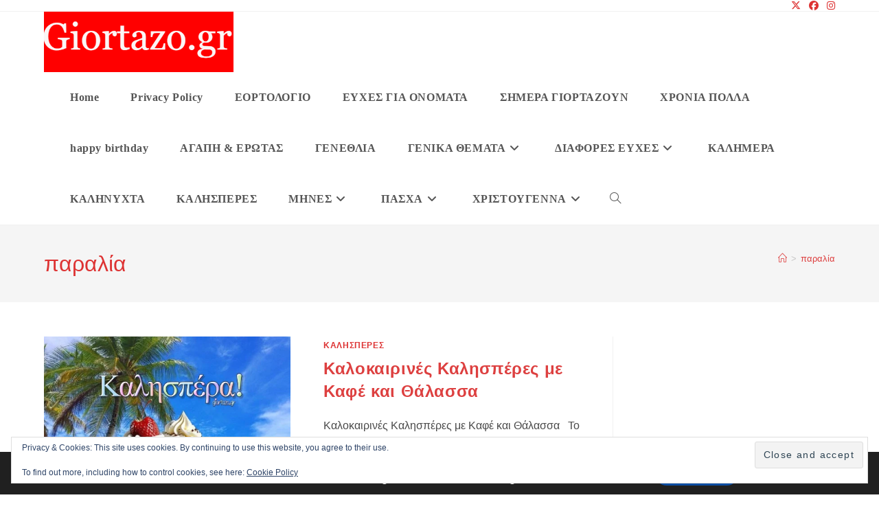

--- FILE ---
content_type: text/html; charset=utf-8
request_url: https://www.google.com/recaptcha/api2/aframe
body_size: 250
content:
<!DOCTYPE HTML><html><head><meta http-equiv="content-type" content="text/html; charset=UTF-8"></head><body><script nonce="i4Kvh0IFEKQ7v382T8Rwsg">/** Anti-fraud and anti-abuse applications only. See google.com/recaptcha */ try{var clients={'sodar':'https://pagead2.googlesyndication.com/pagead/sodar?'};window.addEventListener("message",function(a){try{if(a.source===window.parent){var b=JSON.parse(a.data);var c=clients[b['id']];if(c){var d=document.createElement('img');d.src=c+b['params']+'&rc='+(localStorage.getItem("rc::a")?sessionStorage.getItem("rc::b"):"");window.document.body.appendChild(d);sessionStorage.setItem("rc::e",parseInt(sessionStorage.getItem("rc::e")||0)+1);localStorage.setItem("rc::h",'1768375934664');}}}catch(b){}});window.parent.postMessage("_grecaptcha_ready", "*");}catch(b){}</script></body></html>